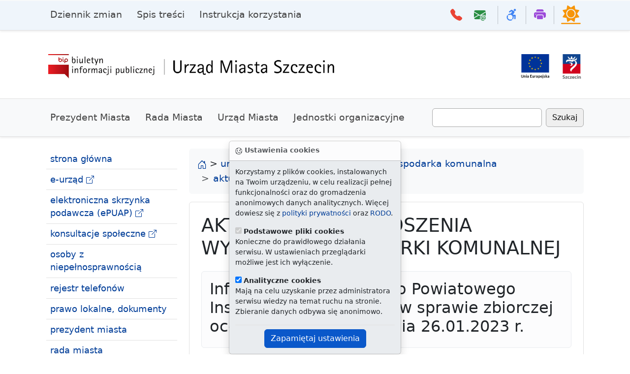

--- FILE ---
content_type: text/html; Charset=utf-8
request_url: https://bip.um.szczecin.pl/UMSzczecinBIP/chapter_11471.asp?soid=6DF237C668904F2FA39BB25E468CB97F
body_size: 39147
content:

<!DOCTYPE html>


<html class="no-js" lang="pl">
<head><meta charset="utf-8">
<script src="js/jquery-3.6.0.min.js"></script><script src="js/popper.min.js"></script><script src="2024/bootstrap-5.3.3/js/bootstrap.bundle.min.js"></script><script src="js/jquery.slicknav.min.js"></script><script src="js/jquery.form.js"></script><script src="js/jquery.validate.min.js"></script><script src="js/jquery.magnific-popup.min.js"></script><script>var $jq = jQuery.noConflict();</script><script src="/icorlib/jquery/jquery-latest.js"></script>
<script type="text/javascript" src="/icorlib/jquery/plugins/form/jquery.form.js"></script>
<script type="text/javascript" src="/icorlib/jquery/plugins/cookie/jquery.cookie.js"></script>
<!--[if lt IE 7.]><script defer type="text/javascript" src="/icorlib/pngfix/pngfix.min.js"></script><![endif]-->
<script type="text/javascript" src="/icorlib/jquery/plugins/metadata/jquery.metadata.js"></script>
<script type="text/javascript" src="/icorlib/jquery/plugins/tablesorter/jquery.tablesorter.js"></script>
<script type="text/javascript" src="/icorlib/jquery/plugins/bookmark/jquery.bookmark.js"></script>
<link rel="stylesheet" href="/icorlib/jquery/plugins/bookmark/jquery.bookmark.css" type="text/css" media="screen">
<script type="text/javascript" src="/icorlib/jquery/plugins/auto-complete/jquery.auto-complete.js"></script>
<link rel="stylesheet" href="/icorlib/jquery/plugins/auto-complete/jquery.auto-complete.css" type="text/css" media="screen">
<script src="js/jquery.paginate.js"></script>
<link rel="stylesheet" href="/icorlib/jquery/plugins/jPaginate/css/style.css" type="text/css" media="screen">

<script type="text/javascript" src="js/searchFilterSK-stylishTC.js"></script>
<link rel="stylesheet" href="/icorlib/jquery/plugins/searchFilterSKStylish/stylish-select-xp.css" type="text/css" media="screen">
<script type="text/javascript" src="/icorlib/jquery/plugins/ui-1.8.14/js/jquery-ui-1.8.14.custom.js"></script>
<link rel="stylesheet" href="/icorlib/jquery/plugins/ui-1.8.14/css/fixbadstyles.css" type="text/css" media="screen">
<link rel="stylesheet" href="/icorlib/jquery/plugins/ui-1.8.14/css/smoothness/jquery-ui-1.8.14.custom.css" type="text/css" media="screen">


<script type='text/javascript' src='js/search_j_11012.js'></script>

<link rel="stylesheet" type="text/css" href="css/chapter_11471.css">

<meta name="viewport" content="width=device-width, initial-scale=1">
<meta name="deklaracja-dostępności" content="https://bip.um.szczecin.pl/chapter_11317.asp"> 
<link rel="shortcut icon" type="image/x-icon" href="img/favicon.ico">



<meta name="author" content="Urząd Miasta Szczecin"><meta name="description" content="Biuletyn Informacji Publicznej czyli BIP, Urząd Miasta  Szczecin."><meta name="keywords" content="BIP, Biuletyn Informacji Publicznej, Urząd Miasta, Szczecin, UM, Biuletyn, Informacji, Publicznej, ustawa z 11 września, plac Armii Krajowej, e-Urząd"><meta name="generator" content="ICOR Application Server"><title id=pagetitle>Aktualności i ogłoszenia Wydziału Gospodarki Komunalnej  - Biuletyn Informacji Publicznej Urzędu Miasta Szczecin</title><meta name="robots" content="index, follow" ><link rel="alternate" type="application/rss+xml" title="Aktualności i ogłoszenia Wydziału Gospodarki Komunalnej" href="rss/11471/rss_11471.xml" ><link rel="canonical" href="http://bip.um.szczecin.pl/chapter_11471.asp?soid=6DF237C668904F2FA39BB25E468CB97F">

<link href="2024/bootstrap-5.3.3/css/bootstrap.css" rel="stylesheet">
<link rel="stylesheet" href="2024/bootstrap-5.3.3/bootstrap-icons-1.11.3/font/bootstrap-icons.min.css">
<link rel="stylesheet" href="2024/css/docs.css">
<link rel="stylesheet" href="2024/css/horizon.min.css">
<link rel="stylesheet" href="2024/css/css.css">

<script src="inc/extlink.js"></script>

<link rel="stylesheet" href="css/magnific-popup.css">
<script src="js/jquery.magnific-popup.min.js"></script>

  </head>
  <body>

<div class="skippy visually-hidden-focusable overflow-hidden">
  <div class="container-xl">
    <a class="d-inline-flex p-2 m-1" href="#bdSidebar">przejdź do głównego menu</a>
    <a class="d-none d-md-inline-flex p-2 m-1" href="#tresc">przejdź do treści</a>
  </div>
</div>


<div class="toast bg-body-secondary bottom-0 start-50 translate-middle-x position-fixed" id="ciasteczka" data-bs-autohide="false" role="alert" style="z-index:1000">

  <div class="toast-header">
   <strong><i class="bi bi-cookie" aria-hidden="true"></i> Ustawienia cookies</strong>
  </div>
  <div class="toast-body">
          <p id="dialog-description">Korzystamy z plików cookies, instalowanych na Twoim urządzeniu, w celu realizacji pełnej funkcjonalności oraz do gromadzenia anonimowych danych analitycznych. Więcej dowiesz się z <a href="polityka.htm">polityki prywatności</a> oraz <a href="chapter_131142.asp">RODO</a>.</p>
        <div>
          <label for="essential"><input type="checkbox" name="essential" id="essential" value="essential" aria-describedby="essential-description" checked="checked" disabled="disabled"> <strong>Podstawowe pliki cookies</strong></label>
          <p id="essential-description">Konieczne do prawidłowego działania serwisu. W ustawieniach przeglądarki możliwe jest ich wyłączenie.</p>
        </div>
        <div>
          <label for="analytics"><input type="checkbox" name="analytics" id="analytics" value="analytics" aria-describedby="analytics-description" checked="checked"> <strong>Analityczne cookies</strong></label>
          <p id="analytics-description">Mają na celu uzyskanie przez administratora serwisu wiedzy na temat ruchu na stronie. Zbieranie danych odbywa się anonimowo.</p>
        </div>
    <div class="mt-2 pt-2 border-top text-center">
      <button value="accept" id="accept" class="btn btn-primary">Zapamiętaj ustawienia</button>
    </div>
  </div>
</div>

   <script>
var biezacyAdres=window.location.href,docelowyAdres="https://bip.um.szczecin.pl/chapter_131142.asp";if(biezacyAdres!=docelowyAdres){let e="cookies-essential",t="cookies-analytics",a=document.querySelector("#ciasteczka"),c=a.querySelector("[name=analytics]"),n=document.getElementById("accept");async function i(e){if(window.cookieStore)return cookieStore.get(e);{let t=document.cookie.split("; ").find(t=>t.startsWith(e))?.split("=")[1];return t?{value:t}:null}}async function s(e,t){let a=new Date;if(a.setMonth(a.getMonth()+6),window.cookieStore)return cookieStore.set({name:e,value:t,expires:a});document.cookie=`${e}=${t}; expires=${a.toUTCString()}; samesite=strict; secure`}i(e).then(a=>{if(a)i(t).then(e=>{if(e&&"accept"===e.value){function t(){dataLayer.push(arguments)}!function(){var e=document.createElement("script");e.async=!0,e.src="https://www.googletagmanager.com/gtag/js?id=G-MS8ZJ9YDWC",document.head.appendChild(e)}(),window.dataLayer=window.dataLayer||[],t("js",new Date),t("config","G-MS8ZJ9YDWC")}});else{var r=document.getElementById("ciasteczka"),o=new bootstrap.Toast(r);o.show(),n.addEventListener("click",()=>{let a=c.checked?"accept":"reject";if(s(e,"accept"),s(t,a),"accept"===a){function n(){dataLayer.push(arguments)}(function(){var e=document.createElement("script");e.async=!0,e.src="https://www.googletagmanager.com/gtag/js?id=G-MS8ZJ9YDWC",document.head.appendChild(e)})(),window.dataLayer=window.dataLayer||[],n("js",new Date),n("config","G-MS8ZJ9YDWC")}o.hide()})}})}
    </script>

    <svg xmlns="http://www.w3.org/2000/svg" class="d-none">
      <symbol id="three-dots" viewBox="0 0 16 16">
        <path d="M3 9.5a1.5 1.5 0 1 1 0-3 1.5 1.5 0 0 1 0 3zm5 0a1.5 1.5 0 1 1 0-3 1.5 1.5 0 0 1 0 3zm5 0a1.5 1.5 0 1 1 0-3 1.5 1.5 0 0 1 0 3z"/>
     </symbol>
    </svg> 
	
<header class="navbar navbar-expand-lg header-bg sticky-top d-print-none border-bottom shadow-sm">
  <nav class="container-lg bd-gutter flex-wrap flex-lg-nowrap" aria-label="menu główne">
    <div class="bd-navbar-toggle">
      <button class="navbar-toggler h-main p-2 me-3" type="button" data-bs-toggle="offcanvas" data-bs-target="#bdSidebar" aria-controls="bdSidebar" aria-label="Przełącznik menu głównego">
        <span class="navbar-toggler-icon"></span>
      </button>
    </div>
	
    <div class="d-flex">

      <button class="navbar-toggler d-flex d-lg-none order-3 p-2" type="button" data-bs-toggle="offcanvas" data-bs-target="#bdNavbar" aria-controls="bdNavbar" aria-label="Przełącznik menu górnego">
        <svg class="bi" aria-hidden="true"><use xlink:href="#three-dots"></use></svg>
      </button>
    </div>

    <div class="offcanvas-lg offcanvas-end flex-grow-1" tabindex="-1" id="bdNavbar" aria-labelledby="bdNavbarOffcanvasLabel" data-bs-scroll="true">

      <div class="offcanvas-header px-4 pb-0">
        <h5 class="offcanvas-title" id="bdNavbarOffcanvasLabel">Menu górne</h5>
        <button type="button" class="btn-close" data-bs-dismiss="offcanvas" aria-label="zamknij" data-bs-target="#bdNavbar"></button>
      </div>

      <div class="offcanvas-body p-4 pt-0 p-lg-0">

        <hr class="d-lg-none text-white-50">

     <ul class="navbar-nav me-auto mb-2 mb-lg-0">
        <li class="nav-item">
          <a class="nav-link" href="chapter_11093.asp">Dziennik zmian</a>
        </li>
        <li class="nav-item">
          <a class="nav-link" href="chapter_11092.asp">Spis treści</a>
        </li>
        <li class="nav-item">
          <a class="nav-link" href="chapter_50142.asp">Instrukcja korzystania</a>
        </li>
      </ul>
	  
        <hr class="d-lg-none text-white-50">

        <ul class="navbar-nav flex-row flex-wrap ms-md-auto">
          <li class="nav-item col-6 col-lg-auto">
            <a class="nav-link py-2 px-0 px-lg-2" href="chapter_50270.asp">
           <i class="bi bi-telephone-fill h4 pe-2 czerwony" aria-hidden="true"></i>
              <small class="d-lg-none ms-1">Książka telefoniczna Urzędu</small>
            </a>
          </li>
          <li class="nav-item col-6 col-lg-auto">
            <a class="nav-link py-2 px-0 px-lg-2" href="mailto:ekancelaria@um.szczecin.pl">
           <i class="bi bi-envelope-at-fill h4 pe-2 zielony" aria-hidden="true"></i>
              <small class="d-lg-none ms-1">E-mail do kancelarii Urzędu Miasta</small>
            </a>
          </li>
          <li class="nav-item py-1 py-lg-1 col-12 col-lg-auto">
            <div class="vr d-none d-lg-flex h-100 mx-lg-2"></div>
            <hr class="d-lg-none my-2">
          </li>
          <li class="nav-item col-6 col-lg-auto">
            <a class="nav-link py-2 px-0 px-lg-2" href="chapter_11254.asp">
           <i class="bi bi bi-person-wheelchair h4 niebieski" aria-hidden="true"></i>
              <small class="d-lg-none ms-1">Informacje dla osoby z niepełnosprawnością</small>
            </a>
          </li>		  
          <li class="nav-item py-1 py-lg-1 col-12 col-lg-auto">
            <div class="vr d-none d-lg-flex h-100 mx-lg-2"></div>
            <hr class="d-lg-none my-2">
          </li>
          <li class="nav-item col-6 col-lg-auto">
            <a class="nav-link py-2 px-0 px-lg-2" href="javascript:try {window.print()} catch (e) {alert('Problem z uruchomieniem drukarki.\n')};">
           <i class="bi bi-printer-fill h4 fioletowy" aria-hidden="true"></i>
              <small class="d-lg-none ms-1">Drukuj</small>
            </a>
          </li>
          <li class="nav-item py-1 py-lg-1 col-12 col-lg-auto">
            <div class="vr d-none d-lg-flex h-100 mx-lg-2"></div>
            <hr class="d-lg-none my-2">
          </li>
          <li class="nav-item">
<button class="theme-toggle" type="button" title="zmiana trybu strony dzień - noc">
  <svg
    xmlns="http://www.w3.org/2000/svg"
    aria-hidden="true"
    width="40px"
    height="40px"
    fill="currentColor"
    class="theme-toggle__horizon slonko"
    viewBox="0 0 32 32"
  >
    <clipPath id="theme-toggle__horizon__mask">
      <path d="M0 0h32v29h-32z" />
    </clipPath>
    <path d="M30.7 29.9H1.3c-.7 0-1.3.5-1.3 1.1 0 .6.6 1 1.3 1h29.3c.7 0 1.3-.5 1.3-1.1.1-.5-.5-1-1.2-1z" />
    <g clip-path="url(#theme-toggle__horizon__mask)">
      <path d="M16 8.8c-3.4 0-6.1 2.8-6.1 6.1s2.7 6.3 6.1 6.3 6.1-2.8 6.1-6.1-2.7-6.3-6.1-6.3zm13.3 11L26 15l3.3-4.8c.3-.5.1-1.1-.5-1.2l-5.7-1-1-5.7c-.1-.6-.8-.8-1.2-.5L16 5.1l-4.8-3.3c-.5-.4-1.2-.1-1.3.4L8.9 8 3.2 9c-.6.1-.8.8-.5 1.2L6 15l-3.3 4.8c-.3.5-.1 1.1.5 1.2l5.7 1 1 5.7c.1.6.8.8 1.2.5L16 25l4.8 3.3c.5.3 1.1.1 1.2-.5l1-5.7 5.7-1c.7-.1.9-.8.6-1.3zM16 22.5A7.6 7.6 0 0 1 8.3 15c0-4.2 3.5-7.5 7.7-7.5s7.7 3.4 7.7 7.5c0 4.2-3.4 7.5-7.7 7.5z" />
    </g>
  </svg>
</button>
          </li>
        </ul>
      </div>
    </div>
  </nav>

</header>

    <div class="container-lg pb-4 pt-5 d-print-none">
     <div class="row">
      <div class="col-4 col-md-6">
       <div class="ps-md-3">
         <a href="chapter_11000.asp">
            <picture><source media="(min-width:776px)" srcset="2024/img/bip-logo2021.png"><source media="(min-width:465px)" srcset="2024/img/um-bip-baner5.png"><img src="2024/img/um-bip-baner4.png" alt="logo BIP - powrót do strony głównej BIP UM" style="width:auto;"></picture>
         </a>
        </div>
       </div>
      <div class="col-8 col-md-6">
            <div class="short_elements_list float-end pe-md-3">
              <ul>
			  
                <li class="list-inline-item"><a href="chapter_11106.asp"><img src="img/ue-logo.png" style="height:50px" alt="logo Unii Europejskiej - link do strony Zespołu Funduszy Pomocowych"></a></li>
                <li class="list-inline-item"><a href="https://szczecin.eu" class="nolink"><img src="img/szn-logo.png" style="height:50px" alt="logo Miasta Szczecin - link do oficajnej strony Szczecina"></a></li>
              </ul>
            </div>
 </div>
</div>
    </div>
<nav class="navbar navbar-expand-lg navbar-light bg-light py-3 border-top border-bottom shadow-sm">
<div class="container-lg d-print-none">
    
      <div class="container-fluid">
        <button class="navbar-toggler collapsed" type="button" data-bs-toggle="collapse" data-bs-target="#navbarsSecond" aria-controls="navbarsSecond" aria-expanded="false" aria-label="przełącznik drugiego poziomu menu">
          <span class="navbar-toggler-icon"></span>
        </button>

        <div class="navbar-collapse collapse" id="navbarsSecond">
          <ul class="navbar-nav me-auto mb-2 mb-lg-0">
            <li class="nav-item">
              <a class="nav-link" href="chapter_50075.asp">Prezydent Miasta</a>
            </li>
            <li class="nav-item">
              <a class="nav-link" href="chapter_11005.asp">Rada Miasta</a>
            </li>
            <li class="nav-item">
              <a class="nav-link" href="chapter_11015.asp">Urząd Miasta</a>
            </li>
            <li class="nav-item">
              <a class="nav-link" href="chapter_11048.asp">Jednostki organizacyjne</a>
            </li>
          </ul>
<span id="SearchForm" class="d-flex"><input id="szukaj_input_11012" type="text" name="target" value="" class="form-control me-2" aria-label="Wpisz frazę do wyszukania. Naciśnij TAB aby przejść do przycisku szukaj"><button type=button class="btn btn-outline-secondary" onclick="javascript:szukaj_11012('');">Szukaj</button></span>

        </div>
      </div>
  </div>
    </nav>

<div class="container-lg g-3 g-lg-5 mt-3 my-md-4 bd-layout">

<aside class="bd-sidebar d-print-none">
      <div class="offcanvas-lg offcanvas-start" tabindex="-1" id="bdSidebar" aria-labelledby="bdSidebarOffcanvasLabel">
        <div class="offcanvas-header border-bottom">
          <h5 class="offcanvas-title" id="bdSidebarOffcanvasLabel">Menu główne</h5>
          <button type="button" class="btn-close" data-bs-dismiss="offcanvas" aria-label="Zamknij" data-bs-target="#bdSidebar"></button>
        </div>

        <div class="bd-toc offcanvas-body">
		
 <nav class="bd-links w-100" id="bd-docs-nav" aria-label="menu główne">

  <!-- <ul class="bd-links-nav list-unstyled mb-0 pb-3 pb-md-2 pe-lg-2"> -->
<ul>

 <li class="bd-links-linki border-bottom px-2 py-1"><a href="chapter_11000.asp">strona główna</a>
 </li>

 <li class="bd-links-linki border-bottom px-2 py-1"><a href="http://eurzad.szczecin.pl" title="Elektroniczny Urząd Administracji Publicznej w Szczecinie">e-urząd</a>
 </li>

 <li class="bd-links-linki border-bottom px-2 py-1"><a href="http://eurzad.szczecin.pl/chapter_51154.asp" title="ESP">elektroniczna skrzynka podawcza (ePUAP)</a>
 </li>

 <li class="bd-links-linki border-bottom px-2 py-1"><a href="http://konsultuj.szczecin.pl">konsultacje społeczne</a>
 </li>

 <li class="bd-links-linki border-bottom px-2 py-1"><a href="chapter_11254.asp">osoby z niepełnosprawnością</a>
 </li>

 <li class="bd-links-linki border-bottom px-2 py-1"><a href="chapter_50270.asp">rejestr telefonów</a>
 </li>

 <li class="bd-links-linki border-bottom px-2 py-1"><a href="chapter_11077.asp">prawo lokalne, dokumenty</a>
 </li>

 <li class="bd-links-linki border-bottom px-2 py-1"><a href="chapter_50075.asp" title="Prezydent Miasta Szczecin">prezydent miasta</a>
 </li>

 <li class="bd-links-linki border-bottom px-2 py-1"><a href="chapter_11005.asp" title="Rada Miasta Szczecin">rada miasta</a>
 </li>

 <li class="bd-links-linki border-bottom px-2 py-1 currentLi_pierwszy"><a href="chapter_11015.asp" class="currentA_pierwszy" title="Urząd Miasta Szczecin">urząd miasta</a>
 <ul class="pierwszy_ul">

  <li class="level"><a href="chapter_11018.asp">regulamin organizacyjny</a>
  </li>

  <li class="level"><a href="chapter_11017.asp">struktura organizacyjna</a>
  </li>

  <li class="level currentLi"><a href="chapter_11019.asp" class="active" title="Wydziały i Biura Urzędu Miasta Szczecin">wydziały i biura</a>
  <ul class="level_ul">

   <li class="level"><a href="chapter_11967.asp" title="Biuro Prezydenta Miasta">biuro prezydenta</a>
   </li>

   <li class="level"><a href="chapter_11021.asp">biuro rady miasta</a>
   </li>

   <li class="level"><a href="chapter_11032.asp" title="Wydział Zarządzania Projektami">zarządzanie projektami</a>
   </li>

   <li class="level"><a href="chapter_11024.asp" title="Wydział Kontroli i Audytu Wewnętrznego">kontrola i audyt</a>
   </li>

   <li class="level"><a href="chapter_11025.asp">wydział organizacyjny</a>
   </li>

   <li class="level"><a href="chapter_11023.asp">biuro obsługi interesantów</a>
   </li>

   <li class="level"><a href="chapter_50779.asp" title="Wydział Spraw Obywatelskich">sprawy obywatelskie</a>
   </li>

   <li class="level"><a href="chapter_11022.asp" title="Urząd Stanu Cywilnego">USC</a>
   </li>

   <li class="level"><a href="chapter_11045.asp" title="Biuro Zamówień Publicznych">zamówienia publiczne</a>
   </li>

   <li class="level"><a href="chapter_50818.asp" title="Biuro Zarządzania Energią">zarządzanie energią</a>
   </li>

   <li class="level"><a href="chapter_11026.asp">wydział oświaty</a>
   </li>

   <li class="level"><a href="chapter_131077.asp" title="Biuro Inwestycji i Remontów Oświatowych">inwestycje i remonty oświatowe</a>
   </li>

   <li class="level"><a href="chapter_11027.asp">wydział kultury</a>
   </li>

   <li class="level"><a href="chapter_11202.asp">wydział sportu</a>
   </li>

   <li class="level"><a href="chapter_11028.asp">wydział spraw społecznych</a>
   </li>

   <li class="level"><a href="chapter_11044.asp" title="Biuro Współpracy z Organizacjami Pozarządowymi">organizacje pozarządowe</a>
   </li>

   <li class="level"><a href="chapter_11030.asp" title="Wydział Inwestycji Miejskich">inwestycje miejskie</a>
   </li>

   <li class="level"><a href="chapter_11031.asp" title="Wydział Architektury i Budownictwa">architektura i budownictwo</a>
   </li>

   <li class="level"><a href="chapter_11041.asp">biuro geodety miasta</a>
   </li>

   <li class="level"><a href="chapter_131010.asp" title="Wydział Mieszkalnictwa i Regulacji Stanów Prawnych Nieruchomości">mieszkalnictwo i regulacji stanów nieruchomości</a>
   </li>

   <li class="level"><a href="chapter_131011.asp" title="Wydział Zasobu i Obrotu Nieruchomościami">zasób i obrót nieruchomościami</a>
   </li>

   <li class="level currentLi"><a href="chapter_11034.asp" class="active" title="Wydział Gospodarki Komunalnej">gospodarka komunalna</a>
   <ul class="level_ul">

    <li class="level"><a href="chapter_11780.asp" title="Nadzór właścicielski">nadzór włascicielski</a>
    </li>

    <li class="level1 currentLi"><a href="chapter_11471.asp" class="active aktualny" title="Aktualności i ogłoszenia Wydziału Gospodarki Komunalnej">aktualności i ogłoszenia</a>
    </li>

    <li class="level"><a href="chapter_11487.asp" title="Strefa Płatnego Parkowania">strefa parkowania</a>
    </li>

    <li class="level"><a href="chapter_11503.asp" title="Komunikacja rowerowa w Szczecinie">komunikacja rowerowa</a>
    </li>

    <li class="level"><a href="chapter_11687.asp" title="Referat do spraw organizacji ruchu">organizacja ruchu</a>
    </li>

    <li class="level"><a href="chapter_11735.asp" title="Gospodarka odpadami, czystość">odpady, czystość</a>
    </li>

    <li class="level"><a href="chapter_50889.asp" title="Roczne sprawozdania Prezydenta Miasta z realizacji zadań z zakresu gospodarowania odpadami komunalnymi">sprawozdania - odpady komunalne</a>
    </li>

    <li class="level"><a href="chapter_131061.asp" title="Roczne analizy systemu gospodarowania odpadami komunalnymi na terenie Gminy Miasto Szczecin">analizy – odpady komunalne</a>
    </li>

    <li class="level"><a href="chapter_11783.asp" title="Cmentarze i zieleń Miasta Szczecin">cmentarze i zieleń</a>
    </li>

    <li class="level"><a href="chapter_11667.asp" title="Dyżurny Techniczny Miasta">dyżurny techniczny</a>
    </li>
   </ul>
   </li>

   <li class="level"><a href="chapter_50162.asp" title="Wydział Ochrony Środowiska">ochrona środowiska</a>
   </li>

   <li class="level"><a href="chapter_11043.asp" title="Wydział Zarządzania Finansami Miasta">zarządzanie finansami miasta</a>
   </li>

   <li class="level"><a href="chapter_11036.asp">wydział księgowości</a>
   </li>

   <li class="level"><a href="chapter_131431.asp" title="Biuro Kontrasygnaty i Centralnych Rozliczeń">biuro kontrasygnaty</a>
   </li>

   <li class="level"><a href="chapter_11037.asp" title="Wydział Podatków i Opłat Lokalnych">podatki i opłaty</a>
   </li>

   <li class="level"><a href="chapter_50540.asp" title="Wydział Egzekucji Administracyjnej">egzekucja administracyjna</a>
   </li>

   <li class="level"><a href="chapter_11038.asp" title="Wydział Zarządzania Kryzysowego i Ochrony Ludności">zarządzanie kryzysowe i ochrona ludności</a>
   </li>

   <li class="level"><a href="chapter_11039.asp">wydział informatyki</a>
   </li>

   <li class="level"><a href="chapter_50817.asp" title="Biuro Nadzoru Właścicielskiego">nadzór właścicielski</a>
   </li>

   <li class="level"><a href="chapter_11040.asp">biuro obsługi urzędu</a>
   </li>

   <li class="level"><a href="chapter_11042.asp">biuro prawne</a>
   </li>

   <li class="level"><a href="chapter_50765.asp" title="Biuro Architekta Miasta">architekt miasta</a>
   </li>

   <li class="level"><a href="chapter_11047.asp" title="Biuro ds. Ochrony Informacji Niejawnych">informacje niejawne</a>
   </li>

   <li class="level"><a href="chapter_11046.asp" title="Miejski Rzecznik Konsumentów">rzecznik konsumentów</a>
   </li>

   <li class="level"><a href="chapter_50764.asp" title="Biuro Miejskiego Konserwatora Zabytków">konserwator zabytków</a>
   </li>

   <li class="level"><a href="chapter_131012.asp">biuro informacji publicznej</a>
   </li>

   <li class="level"><a href="chapter_50891.asp" title="Biuro Spadków i Mienia Skarbu Państwa">spadki i mienie SP</a>
   </li>

   <li class="level"><a href="chapter_131190.asp" title="Biuro Partnerstwa Publiczno-Prywatnego">partnerstwo publiczno-prywatne</a>
   </li>

   <li class="level"><a href="chapter_50979.asp">biuro ochrony danych</a>
   </li>

   <li class="level"><a href="chapter_131465.asp">biuro ogrodnika miasta</a>
   </li>

   <li class="level"><a href="chapter_131344.asp">biuro rewitalizacji</a>
   </li>

   <li class="level"><a href="chapter_131501.asp">biuro partycypacji społecznej</a>
   </li>
  </ul>
  </li>

  <li class="level"><a href="chapter_11023.asp">biuro obsługi interesantów</a>
  </li>

  <li class="level"><a href="chapter_11016.asp" title="Filia Urzędu Miasta Szczecin na Prawobrzeżu">filia um na prawobrzeżu</a>
  </li>

  <li class="level"><a href="chapter_131008.asp">ogłoszenia urzędowe</a>
  </li>

  <li class="level"><a href="chapter_11435.asp" title="Kodeks etyki pracowników Urzędu Miasta Szczecin">kodeks etyki</a>
  </li>

  <li class="level"><a href="chapter_50636.asp">zawiadomienia Prezydenta</a>
  </li>

  <li class="level"><a href="chapter_50152.asp" title="System Zarządzania Jakością Urzędu Miasta Szczecin ISO 9001:2015-10">PN-EN ISO 9001:2015-10</a>
  </li>

  <li class="level"><a href="chapter_131281.asp">koordynator ds. dostępności</a>
  </li>

  <li class="level"><a href="chapter_131396.asp" title="Zasady bezpieczeństwa informacji oraz Polityka Bezpieczeństwa Informacji">polityka bezpieczeństwa informacji</a>
  </li>

  <li class="level"><a href="chapter_131505.asp" title="Przegląd cyberzagrożeń i sposoby przeciwdziałania">przegląd cyberzagrożeń</a>
  </li>

  <li class="level"><a href="chapter_131510.asp" title="Standardy Ochrony Małoletnich w Urzędzie Miasta Szczecin">standardy ochrony małoletnich</a>
  </li>

  <li class="level"><a href="chapter_11439.asp" title="Obraz z budynku Urzędu Miasta">widok z kamer UM</a>
  </li>
 </ul>
 </li>

 <li class="bd-links-linki border-bottom px-2 py-1"><a href="chapter_50140.asp">nabór na stanowiska</a>
 </li>

 <li class="bd-links-linki border-bottom px-2 py-1"><a href="chapter_11399.asp" title="Miejscowe plany zagospodarowania przestrzennego">zagospodarowanie przestrzenne</a>
 </li>

 <li class="bd-links-linki border-bottom px-2 py-1"><a href="chapter_11072.asp" title="Finanse i Majątek Miasta Szczecin">finanse i majątek</a>
 </li>

 <li class="bd-links-linki border-bottom px-2 py-1"><a href="chapter_11760.asp" title="Zamówienia Publiczne Gminy Miasto Szczecin">zamówienia publiczne</a>
 </li>

 <li class="bd-links-linki border-bottom px-2 py-1"><a href="chapter_131082.asp">skargi i wnioski</a>
 </li>

 <li class="bd-links-linki border-bottom px-2 py-1"><a href="chapter_50899.asp" title="Rejestr umów zawartych przez Gminę Miasto Szczecin - Urząd Miasta Szczecin">rejestr umów</a>
 </li>

 <li class="bd-links-linki border-bottom px-2 py-1"><a href="chapter_131365.asp">petycje</a>
 </li>

 <li class="bd-links-linki border-bottom px-2 py-1"><a href="chapter_50950.asp" title="Rejestr zgłoszeń robót nie wymagających pozwolenia na budowę">rejestr robót</a>
 </li>

 <li class="bd-links-linki border-bottom px-2 py-1"><a href="chapter_131160.asp">sprzedaż majątku ruchomego</a>
 </li>

 <li class="bd-links-linki border-bottom px-2 py-1"><a href="chapter_131000.asp">zgromadzenia</a>
 </li>

 <li class="bd-links-linki border-bottom px-2 py-1"><a href="chapter_11082.asp">oświadczenia majątkowe</a>
 </li>

 <li class="bd-links-linki border-bottom px-2 py-1"><a href="chapter_11106.asp" title="Fundusze Pomocowe w Gminie Miasto Szczecin">fundusze pomocowe</a>
 </li>

 <li class="bd-links-linki border-bottom px-2 py-1"><a href="chapter_11117.asp">inwestycje na terenie Gminy</a>
 </li>

 <li class="bd-links-linki border-bottom px-2 py-1"><a href="chapter_131358.asp" title="Nieruchomości do zbycia">nieruchomości</a>
 </li>

 <li class="bd-links-linki border-bottom px-2 py-1"><a href="chapter_11124.asp" title="Plany i raporty">studium plany raporty</a>
 </li>

 <li class="bd-links-linki border-bottom px-2 py-1"><a href="chapter_50573.asp" title="Zadania realizowane z budżetu państwa lub z państwowych funduszy celowych">zadania realizowane z budżetu państwa</a>
 </li>

 <li class="bd-links-linki border-bottom px-2 py-1"><a href="chapter_11044.asp" title="Biuro Współpracy z Organizacjami Pozarządowymi">organizacje pozarządowe</a>
 </li>

 <li class="bd-links-linki border-bottom px-2 py-1"><a href="https://geoportal.szczecin.eu/" title="Internetowa Mapa Szczecina">interaktywne mapy</a>
 </li>

 <li class="bd-links-linki border-bottom px-2 py-1"><a href="chapter_131142.asp">ochrona danych osobowych / RODO</a>
 </li>

 <li class="bd-links-linki border-bottom px-2 py-1"><a href="chapter_11090.asp">informacje o biuletynie</a>
 </li>

 <li class="bd-links-linki border-bottom px-2 py-1"><a href="chapter_50832.asp">informacja publiczna</a>
 </li>

 <li class="bd-links-linki border-bottom px-2 py-1"><a href="chapter_50772.asp" title="Ponowne wykorzystywanie informacji sektora publicznego">ponowne wykorzystywanie informacji publicznej</a>
 </li>

 <li class="bd-links-linki border-bottom px-2 py-1"><a href="chapter_50620.asp">różne dokumenty - wyszukiwarka</a>
 </li>

 <li class="bd-links-linki border-bottom px-2 py-1"><a href="chapter_11048.asp" title="Jednostki Organizacyjne Gminy Miasta Szczecin">jednostki organizacyjne</a>
 </li>

 <li class="bd-links-linki border-bottom px-2 py-1"><a href="http://bip.sm.szczecin.pl">straż miejska</a>
 </li>

 <li class="bd-links-linki border-bottom px-2 py-1"><a href="chapter_11046.asp">miejski rzecznik konsumentów</a>
 </li>

 <li class="bd-links-linki border-bottom px-2 py-1"><a href="https://www.gov.pl/web/bip" title="bip.gov.pl"><img src="img/bip-logo-upr.png" alt="Biuletyn Informacji Publicznej bip.gov.pl"></a>
 </li>
</ul>
 

</nav>

        </div>
      </div>
    </aside>

<main>

<nav style="--bs-breadcrumb-divider: '>';padding-left:0;padding-right:0" aria-label="menu okruszkowe">
    <ol class="breadcrumb alert bg-light">
    <li><a href="chapter_11000.asp"><i class="bi bi-house-door" aria-hidden="true"></i><span class="visually-hidden"> strona główna</span></a> &gt;&nbsp;</li>
<li class="breadcrumb-item"><a href="chapter_11015.asp" title="Urząd Miasta Szczecin">urząd miasta</a></li><li class="breadcrumb-item"><a href="chapter_11019.asp" title="Wydziały i Biura Urzędu Miasta Szczecin">wydziały i biura</a></li><li class="breadcrumb-item"><a href="chapter_11034.asp" title="Wydział Gospodarki Komunalnej">gospodarka komunalna</a></li><li class="breadcrumb-item" aria-current="aktualna strona"><a href="chapter_11471.asp" title="Aktualności i ogłoszenia Wydziału Gospodarki Komunalnej">aktualności i ogłoszenia</a></li>

  </ol>
</nav>

<div class="ps-md-4 position-relative p-4 bg-body border border-dashed rounded-2" id="tresc">

<div class="szukaj_result" id="szukaj_result_11012" style="display:none;"></div>





<h1>Aktualności i ogłoszenia Wydziału Gospodarki Komunalnej</h1>
<div class="alert alert-light">
<h2 class="tytul">Informacja Państwowego Powiatowego Inspektora Sanitarnego w sprawie zbiorczej oceny jakości wody z dnia 26.01.2023 r.</h2>
</div><p>
	<a href="/UMSzczecinFiles/file/zbiorcza_ocena_jakosci_wody_HK_9020_6_4_2023.pdf">/UMSzczecinFiles/file/zbiorcza_ocena_jakosci_wody_HK_9020_6_4_2023.pdf</a></p>
<div class="d-print-none">
<div class="text-bg-light py-3"><a class="px-3 me-2 " role="button" data-bs-toggle="collapse" href="#Info" aria-expanded="false" aria-controls="Info" title="Informacja o wytworzeniu danych dla strony"><i class="bi bi-info-circle-fill h3 pe-2" aria-hidden="true"></i>informacja o wytworzeniu danych</a></div>
<div class="collapse card mt-3" id="Info">
<div class="card-body text-bg-light">
<dl class="row">
<dt class="col-md-3">udostępnił:</dt>
<dd class="col-md-9">WGK</dd>
<dt class="col-md-3 text-truncate">wytworzono:</dt>
<dd class="col-md-9">2023/02/06</dd>
<dt class="col-md-3 text-truncate">odpowiedzialny/a:</dt>
<dd class="col-md-9">dyrektor</dd>
<dt class="col-md-3 text-truncate">wprowadził/a:</dt>
<dd class="col-md-9">Małgorzata Wójcik</dd>
<dt class="col-md-3">dnia:</dt>
<dd class="col-md-9">2023/02/06 12:31:09</dd>
</dl><a role="button" data-bs-toggle="collapse" href="#Wersje" aria-expanded="false" aria-controls="Wersje" title="Lista zmian na stronie"><i class="bi bi-clock-fill h3 pe-2" aria-hidden="true"></i>historia zmian</a><div class="collapse card mt-3" id="Wersje">
<div class="card-body">
<table class="table table-striped caption-top">
<caption>historia zmian:</caption>
<tr>
<th scope="col">Wprowadził</th>
<th scope="col">Data modyfikacji</th>
<th scope="col">Rodzaj modyfikacji</th>
</tr>
<tr>
<td>Małgorzata Wójcik</td>
<td>2023/02/06 12:31:09</td>
<td>informacja do publicznej wiadomości</td>
</tr>
</table>
</div>
</div>
</div>
</div>
</div>









</div>

</main>
</div>

  <footer class="py-5 mt-4 header-bg border-top d-print-none">
    <div class="container">

<div class="footer_top">
                <div class="container">
                    <div class="row">
                        <div class="col-12 col-lg-4 mb-3">
                                        <strong>Biuletyn Informacji Publicznej</strong> (BIP) to urzędowy publikator informacyjny, składający się z ujednoliconego systemu stron publikowanych w sieci teleinformatycznej Internet, na których zostaje udostępniona informacja publiczna. Informacją publiczną jest każda informacja o sprawach publicznych w rozumieniu ustawy o dostępie do informacji publicznej, będąca w posiadaniu jednostek administracji publicznej, która podlega udostępnieniu na zasadach i w trybie określonym w Ustawie Sejmu RP z dnia 6 września 2001 r.
                        </div>
                        <div class="col-12 col-lg-2 mb-3">
                                <p class="h4">Odwołania</p>
                                <ul class="list-unstyled small">
                                    <li><a href="https://eurzad.szczecin.pl/">e-URZĄD</a></li>
 <li><a href="https://przyjazne-deklaracje.pl/szczecin">Podatki on-line</a></li>
                                    <li><a href="https://eurzad.szczecin.pl/chapter_51154.asp">ePUAP</a></li>
                                    <li><a href="https://konsultuj.szczecin.pl">Konsultacje z mieszkańcami</a></li>
                                    <li><a href="https://geoportal.szczecin.eu/">Geoportal</a></li>
                                </ul>
                        </div>
                        <div class="col-12 col-lg-3 mb-3">
						    <p class="h4">Polecamy</p>
                                <ul class="list-unstyled small">
                                    <li><a href="https://szczecin.eu">Oficjalny Serwis Miasta</a></li>
                                    <li><a href="https://osiedla.szczecin.pl">Rady Osiedla</a></li>
                                    <li><a href="https://pe.szczecin.pl">Portal Edukacyjny</a></li>
                                    <li><a href="https://pbr.szczecin.pl">Portal "Bezpieczni Razem"</a></li>
                                    <li><a href="https://przyjaznyrodzinie.szczecin.pl">Szczecin przyjazny rodzinie</a></li>
                                </ul>
                        </div>
                        <div class="col-12 col-lg-3 mb-3">
                            <p class="h4">Kontakt</p>
                                <p>
                                     Pl. Armii Krajowej 1,<br>70-456 Szczecin
                                    <a href="mailto:ekancelaria@um.szczecin.pl">ekancelaria@um.szczecin.pl</a><br>
                                    infolinia: 91 424 5000</p><ul class="list-unstyled small"><li class="pb-3"><a href="chapter_11091.asp">Administrator BIP UM</a></li>
<li><a href="chapter_11317.asp">Deklaracja dostępności</a></li>
<li><a href="chapter_131496.asp">Informacja o urzędzie w ETR</a></li>
<li><a href="polityka.htm">Polityka prywatności</a></li>
									<li><a href="chapter_131142.asp">Ochrona danych osobowych</a></li><li><a href="javascript:ciastka()">Ustawienia cookies</a></li></ul>

                        </div>
                    </div>
                </div>
            </div>
      <hr>
      <p>&copy; Urząd Miasta Szczecin. Plac Armii Krajowej 1, 70-456 Szczecin</p>
	  <p class="text-right fs-6"><i class="bi bi-bar-chart-line-fill" aria-hidden="true"></i> liczba wyświetleń: <strong>189033223</strong> / aktualna strona: <strong>140468</strong> / <a href="chapter_11130.asp">najczęściej odwiedzane strony</a> </p> 
    </div>

  </footer>





    <div class="progress-container">
        <div id="progress-bar"></div>
    </div>


<script src="inc/progress.js"></script>
<script src="js/cookies.js"></script>

<script src="2024/bootstrap-5.3.3/js/darkmode.js"></script>

<script>

$jq.extend(true, $.magnificPopup.defaults, {
  tClose: 'Zamknij (Esc)', 
  tLoading: 'Wczytuje...', 
  gallery: {
    tPrev: 'Poprzedni (lewa strzałka)', 
    tNext: 'Następny (prawa strzałka)', 
    tCounter: '%curr% z %total%' 
  },
  image: {
    tError: '<a href="%url%">Zdjęcia</a> nie można wczytać.' 
  },
  ajax: {
    tError: '<a href="%url%">Zawartości</a> nie można wczytać.' 

}
});

$jq(document).ready(function() {
  $jq('.image-link').magnificPopup({type:'image', gallery:{enabled:true}});
});

</script>

    
<script type="text/javascript">
jQuery(function(){
   jQuery.ajaxSetup({cache:false});
});
</script>
<script type="text/javascript">
jQuery(function(){
  jQuery.maxZIndex = jQuery.fn.maxZIndex = function(opt) {
    /// <summary>
    /// Returns the max zOrder in the document (no parameter)
    /// Sets max zOrder by passing a non-zero number
    /// which gets added to the highest zOrder.
    /// </summary>
    /// <param name="opt" type="object">
    /// inc: increment value,
    /// group: selector for zIndex elements to find max for
    /// </param>
    /// <returns type="jQuery" />
    var def = { inc: 10, group: "*" };
    jQuery.extend(def, opt);
    var zmax = 0;
    jQuery(def.group).each(function() {
      var cur = parseInt(jQuery(this).css('z-index'));
      zmax = cur > zmax ? cur : zmax;
    });
    if (!this.jquery)
      return zmax;
    return this.each(function() {
      zmax += def.inc;
      jQuery(this).css("z-index", zmax);
    });
  }
  jQuery.datepicker.setDefaults({
     buttonImage: '/icorimg/silk/calendar.png',
     changeMonth: true,
     changeYear: true,
     closeText:'Zamknij',
     constrainInput: true,
     currentText: 'Dziś', 
     dateFormat: 'yy/mm/dd',
     dayNames: ['Niedziela','Poniedziałek','Wtorek','Środa','Czwartek','Piątek','Sobota'],
     dayNamesMin:['Ni','Po','Wt','Śr','Cz','Pi','So'],
     dayNamesShort:['Nie','Pon','Wto','Śro','Czw','Pią','Sob'],
     monthNames:['Styczeń','Luty','Marzec','Kwiecień','Maj','Czerwiec','Lipiec','Sierpień','Wrzesień','Październik','Listopad','Grudzień'],
     monthNamesShort:['Sty','Lut','Mar','Kwi','Maj','Cze','Lip','Sie','Wrz','Paź','Lis','Gru'],
     nextText:'Następny',
     prevText:'Poprzedni',
     duration:'fast',
     firstDay:1,
     gotoCurrent:true,
     showButtonPanel:true,
     yearRange: '-20:+20',
     beforeShow: function() {jQuery('#ui-datepicker-div').maxZIndex();}
  })
});
</script></body>
</html>

--- FILE ---
content_type: text/css
request_url: https://bip.um.szczecin.pl/icorlib/jquery/plugins/jPaginate/css/style.css
body_size: 2071
content:
.jPaginate{
    height:34px;
    position:relative;
    color:#a5a5a5;
    font-size:small;   
	width:100%;
}
.jPaginate a{
    line-height:15px;
    height:18px;
    cursor:pointer;
    padding:2px 5px;
    /*margin:2px;*/
    float:left;
}
.jPag-control-back{
	position:absolute;
	left:0px;
}
.jPag-control-front{
	position:absolute;
	top:0px;
}
.jPaginate span{
    cursor:pointer;
}
ul.jPag-pages{
    float:left;
    list-style-type:none;
    margin:0px 0px 0px 0px;
    padding:0px;
}
ul.jPag-pages li{
    display:inline;
    float:left;
    padding:0px;
    margin:0px;
}
ul.jPag-pages li a{
    float:left;
    padding:2px 5px;
}
span.jPag-current{
    cursor:default;
    font-weight:normal;
    line-height:15px;
    height:18px;
    padding:2px 5px;
    margin:2px;
    float:left;
}
ul.jPag-pages li span.jPag-previous,
ul.jPag-pages li span.jPag-next,
span.jPag-sprevious,
span.jPag-snext,
ul.jPag-pages li span.jPag-previous-img,
ul.jPag-pages li span.jPag-next-img,
span.jPag-sprevious-img,
span.jPag-snext-img{
    height:22px;
    margin:2px;
    float:left;
    line-height:18px;
}

ul.jPag-pages li span.jPag-previous,
ul.jPag-pages li span.jPag-previous-img{
    margin:2px 0px 2px 2px;
    font-size:12px;
    font-weight:bold;
        width:10px;

}
ul.jPag-pages li span.jPag-next,
ul.jPag-pages li span.jPag-next-img{
    margin:2px 2px 2px 0px;
    font-size:12px;
    font-weight:bold;
    width:10px;
}
span.jPag-sprevious,
span.jPag-sprevious-img{
    margin:2px 0px 2px 2px;
    font-size:18px;
    width:15px;
    text-align:right;
}
span.jPag-snext,
span.jPag-snext-img{
    margin:2px 2px 2px 0px;
    font-size:18px;
    width:15px;
     text-align:right;
}
ul.jPag-pages li span.jPag-previous-img{
    background:transparent url(../images/previous.png) no-repeat center right;
            }
ul.jPag-pages li span.jPag-next-img{
    background:transparent url(../images/next.png) no-repeat center left;
            }
span.jPag-sprevious-img{
    background:transparent url(../images/sprevious.png) no-repeat center right;
            }
span.jPag-snext-img{
    background:transparent url(../images/snext.png) no-repeat center left;
            }


